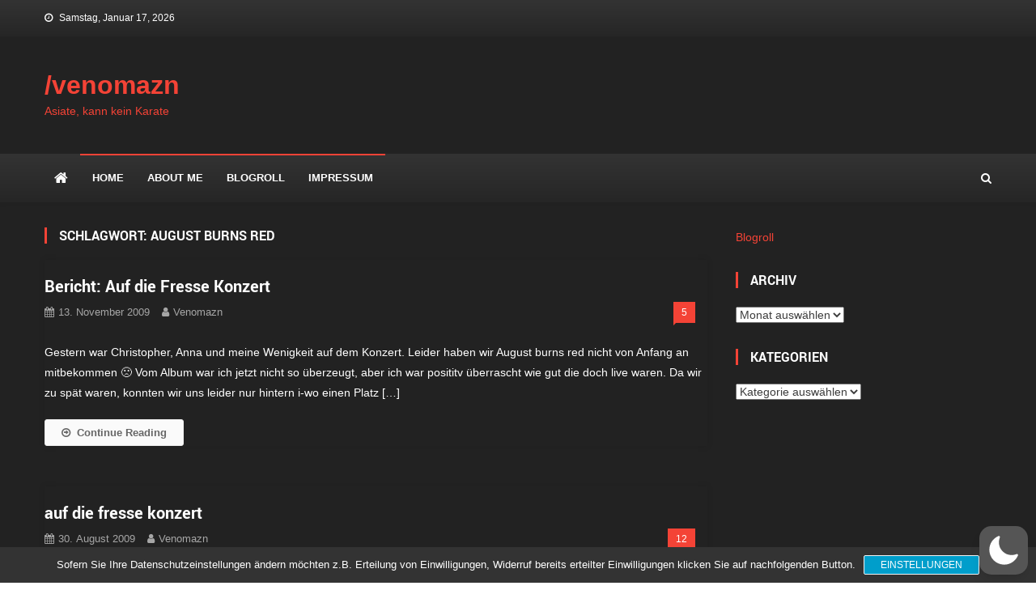

--- FILE ---
content_type: text/html; charset=utf-8
request_url: https://www.google.com/recaptcha/api2/aframe
body_size: 268
content:
<!DOCTYPE HTML><html><head><meta http-equiv="content-type" content="text/html; charset=UTF-8"></head><body><script nonce="gTsnqDBC97MqKK8d6HlGrQ">/** Anti-fraud and anti-abuse applications only. See google.com/recaptcha */ try{var clients={'sodar':'https://pagead2.googlesyndication.com/pagead/sodar?'};window.addEventListener("message",function(a){try{if(a.source===window.parent){var b=JSON.parse(a.data);var c=clients[b['id']];if(c){var d=document.createElement('img');d.src=c+b['params']+'&rc='+(localStorage.getItem("rc::a")?sessionStorage.getItem("rc::b"):"");window.document.body.appendChild(d);sessionStorage.setItem("rc::e",parseInt(sessionStorage.getItem("rc::e")||0)+1);localStorage.setItem("rc::h",'1768634448001');}}}catch(b){}});window.parent.postMessage("_grecaptcha_ready", "*");}catch(b){}</script></body></html>